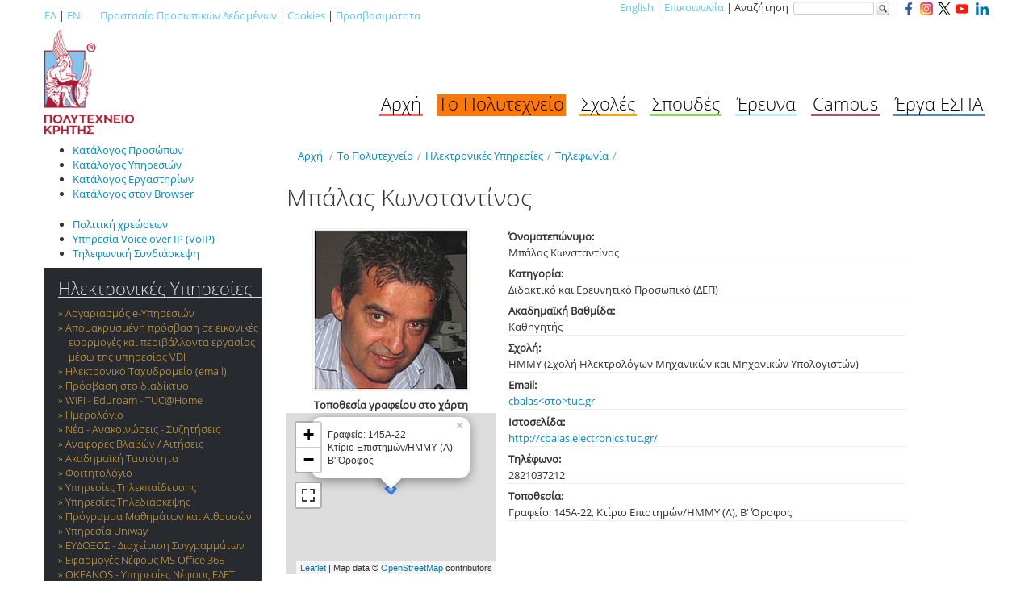

--- FILE ---
content_type: text/html; charset=utf-8
request_url: https://www.tuc.gr/el/index.php?id=5639&tx_tuclabspersonnel_pi3%5Bpersonid%5D=332
body_size: 10371
content:
<!DOCTYPE html>
<html lang="el">
<head>

<meta charset="utf-8">
<!-- 
	This website is powered by TYPO3 - inspiring people to share!
	TYPO3 is a free open source Content Management Framework initially created by Kasper Skaarhoj and licensed under GNU/GPL.
	TYPO3 is copyright 1998-2026 of Kasper Skaarhoj. Extensions are copyright of their respective owners.
	Information and contribution at https://typo3.org/
-->



<title>Μπάλας Κωνσταντίνος - Πολυτεχνείο Κρήτης</title>
<meta http-equiv="x-ua-compatible" content="IE=edge,chrome=1">
<meta name="generator" content="TYPO3 CMS">
<meta name="viewport" content="width=device-width, initial-scale=1, maximum-scale=1">
<meta name="copyright" content="TUC">


<link rel="stylesheet" href="https://www.tuc.gr/typo3temp/assets/css/7015c8c4ac5ff815b57530b221005fc6.css?1744380107" media="all">
<link rel="stylesheet" href="https://www.tuc.gr/typo3conf/ext/tuckataggeliaform/Resources/Public/Css/form.css?1764826875" media="all">
<link rel="stylesheet" href="https://www.tuc.gr/typo3conf/ext/tucmmforumhook/Resources/Public/Styles/Tuc.css?1757314264" media="all">
<link rel="stylesheet" href="https://www.tuc.gr/typo3conf/ext/tucmmforumhook/Resources/Public/Styles/Tucmain.css?1738744939" media="all">
<link rel="stylesheet" href="https://www.tuc.gr/typo3conf/ext/tucmmforumhook/Resources/Public/Tables/styles.css?1738744939" media="all">
<link rel="stylesheet" href="https://www.tuc.gr/typo3conf/ext/tucgrids/Resources/Public/Css/tmpl_templates_grids.css?1752575855" media="all">
<link rel="stylesheet" href="https://www.tuc.gr/typo3conf/ext/skjsonlylightbox/Resources/Public/glightbox-3.3.1/dist/css/glightbox.min.css?1757394035" media="screen">
<link rel="stylesheet" href="https://www.tuc.gr/typo3conf/ext/tucmmforumhook/Resources/Public/Initialtemplates/templates/txnews/tucnewsstyles.css?1738744939" media="all">
<link rel="stylesheet" href="https://www.tuc.gr/typo3conf/ext/skvideo/Resources/Public/Css/styles.css?1744378167" media="all">
<link rel="stylesheet" href="https://www.tuc.gr/typo3conf/ext/tucmmforumhook/Resources/Public/Initialtemplates/templates/bootstrap/css/skvideo_custom.css?1738744938" media="all">
<link rel="stylesheet" href="https://www.tuc.gr/typo3conf/ext/tucmmforumhook/Resources/Public/Initialtemplates/templates/bootstrap/css/tuc.css?1738744938" media="all">
<link rel="stylesheet" href="https://www.tuc.gr/typo3conf/ext/tucmmforumhook/Resources/Public/Initialtemplates/templates/bootstrap/css/inner.css?1738744938" media="all">
<link rel="stylesheet" href="https://www.tuc.gr/typo3conf/ext/tucmmforumhook/Resources/Public/Initialtemplates/templates/bootstrap/css/whitebg.css?1738744938" media="all">
<link rel="stylesheet" href="https://www.tuc.gr/typo3conf/ext/tucmmforumhook/Resources/Public/Initialtemplates/templates/bootstrap/css/tablecss.css?1738744938" media="all">
<link rel="stylesheet" href="https://www.tuc.gr/typo3temp/assets/css/f5c56ca771569349437c504cf8d1a816.css?1744380135" media="all">




<script src="https://www.tuc.gr/typo3conf/ext/tuckataggeliaform/Resources/Public/Js/jquery.js?1764826875"></script>
<script src="https://www.tuc.gr/typo3conf/ext/tuckataggeliaform/Resources/Public/Js/js1.js?1764827728"></script>
<script src="https://www.tuc.gr/typo3conf/ext/tucmmforumhook/Resources/Public/Initialtemplates/templates/js/jquery.1.12.4.min.js?1738744939"></script>
<script src="https://www.tuc.gr/typo3conf/ext/tucmmforumhook/Resources/Public/Initialtemplates/templates/bootstrap/js/tuc.js?1738744938"></script>



<link rel="stylesheet" type="text/css" href="" />
<meta property="og:image" content="https://www.tuc.gr/typo3conf/ext/tucmmforumhook/Resources/Public/Initialtemplates/templates/bootstrap/imgs/logo-tuc-og-el.png" />
<meta property="og:image:width" content="1200" />
<meta property="og:image:height" content="630" />
<meta property="og:image:type" content="image/jpeg" />
<link rel="stylesheet" href="/typo3conf/ext/tuclabspersonnel/Resources/Public/static/css/tables_style.css" type="text/css" />
            <link rel="stylesheet" href="/typo3conf/ext/tuclabspersonnel/Resources/Public/Css/styles.css" type="text/css" />  
            <link rel="stylesheet" href="/typo3conf/ext/tuclabspersonnel/Resources/Public/static/res/leaflet-1.3.4/leaflet.css" type="text/css" />  
            <script type="text/javascript" src="/typo3conf/ext/tuclabspersonnel/Resources/Public/static/res/leaflet-1.3.4/leaflet.js"></script>
            <link rel="stylesheet" href="/typo3conf/ext/tuclabspersonnel/Resources/Public/static/res/Leaflet.fullscreen-1.0.2/dist/leaflet.fullscreen.css" type="text/css" />  
            <script type="text/javascript" src="/typo3conf/ext/tuclabspersonnel/Resources/Public/static/res/Leaflet.fullscreen-1.0.2/dist/Leaflet.fullscreen.min.js"></script>
            
</head>
<body>

		<div class="container periexomeno">  
		

			<div class="row toplinks">  
				<div class="span6 langswitch">  
					<p><a href="http://www.tuc.gr/" title='Ελληνική έκδοση του ιστότοπου'>ΕΛ</a>&nbsp;&#124;&nbsp;<a href="http://www.tuc.gr/3323.html" title='English version of this site'>EN</a>&nbsp;&nbsp;&nbsp;&nbsp;&nbsp;&nbsp;&nbsp;&nbsp;<a href="index.php?id=11004">Προστασία Προσωπικών Δεδομένων</a>&nbsp;|&nbsp;<a href="index.php?id=10652">Cookies</a>&nbsp;|&nbsp;<a href="index.php?id=16124">Προσβασιμότητα</a></p>
				</div>  
				<div class="span6 topright" style='text-align:right;'>  
					<div class="hidden-phone" id='utility'><a href="http://www.tuc.gr/3323.html">English</a>&nbsp;&#124;&nbsp;<a href="/el/to-polytechneio/epikoinonia">Επικοινωνία</a>    &#124;&nbsp;Αναζήτηση&nbsp;<form id="globalsearchform" method="get" action="https://www.google.gr/search">
    <input type="hidden"  name="sitesearch" value="www.tuc.gr" />
    <input id='globalsearchinput' type="text" name="q" size="16" maxlength="255" value="" />
    <input name="search" src="/typo3conf/ext/tucmmforumhook/Resources/Public/Initialtemplates/templates/bootstrap/imgs/search-button-without-text-md-16x16.png" title="Αναζήτηση στον ιστότοπο με χρήση της μηχανής αναζήτησης Google" class="search_btn" type="image" alt='Αναζήτηση' />
    </form>&nbsp;&#124;&nbsp;<a href="https://www.facebook.com/TUC.Chania" target="_blank"><img src="/typo3conf/ext/tucmmforumhook/Resources/Public/Initialtemplates/templates/bootstrap/imgs/social/facebook-small-colored.png" alt="Το Πολυτεχνείο Κρήτης στο Facebook"></a>&nbsp;&nbsp;<a href="https://www.instagram.com/tuc_chania/" target="_blank"><img src="/typo3conf/ext/tucmmforumhook/Resources/Public/Initialtemplates/templates/bootstrap/imgs/social/instagram-small-colored.png" alt="Το Πολυτεχνείο Κρήτης στο Instagram"></a>&nbsp;&nbsp;<a href="https://twitter.com/tuc_chania" target="_blank"><img src="/typo3conf/ext/tucmmforumhook/Resources/Public/Initialtemplates/templates/bootstrap/imgs/social/twitter-new-small.png" alt="Το Πολυτεχνείο Κρήτης στο Twitter"></a>&nbsp;&nbsp;<a href="https://www.youtube.com/c/TUofCrete" target="_blank"><img src="/typo3conf/ext/tucmmforumhook/Resources/Public/Initialtemplates/templates/bootstrap/imgs/social/youtube-small-colored.png" alt="Το Πολυτεχνείο Κρήτης στο YouTube"></a> &nbsp;&nbsp;<a href="https://www.linkedin.com/company/technical-university-of-crete" target="_blank"><img src="/typo3conf/ext/tucmmforumhook/Resources/Public/Initialtemplates/templates/bootstrap/imgs/social/linkedin-small-colored.png" alt="Το Πολυτεχνείο Κρήτης στο Linkedin"></a></div>
				</div>  
			</div>  	
				
			<div class="row mainnav hidden-phone">  
				
						<div class="span3"><a class="brand" href="/"><span class="visible-phone">Πολυτεχνείο Κρήτης</span><img id="logo" class="hidden-phone" src="/typo3conf/ext/tucmmforumhook/Resources/Public/Initialtemplates/templates/bootstrap/imgs/logo-el-r.png" alt="Έμβλημα Πολυτεχνείου Κρήτης" /></a></div>
				
				
						<div class="span9"><div id="mainnavcontainer"><ul class="pull-right"><li id='menu1'><a href="/el/archi">Αρχή</a></li><li id='menu2' class="active"><a href="/el/to-polytechneio">Το Πολυτεχνείο</a></li><li id='menu3'><a href="/el/scholes">Σχολές</a></li><li id='menu4'><a href="/el/spoydes">Σπουδές</a></li><li id='menu5'><a href="/el/ereyna">Έρευνα</a></li><li id='menu6'><a href="/el/campus">Campus</a></li><li id='menu7'><a href="/el/to-polytechneio/anaptyxiaka-erga/anaptyxiaka-erga/erga-espa">Έργα ΕΣΠΑ</a></li></ul></div></div>
			</div>

			<div class="row show_content">  
				
				<div class="float-left"><a class="brand" href="/"><img id="logo_mobile" class="" src="/typo3conf/ext/tucmmforumhook/Resources/Public/Initialtemplates/templates/bootstrap/imgs/logo-el-r.png" alt="Έμβλημα Πολυτεχνείου Κρήτης"></a></div><div class="float-right margin-top-30"><a href="https://www.facebook.com/TUC.Chania" target="_blank"><img src="/typo3conf/ext/tucmmforumhook/Resources/Public/Initialtemplates/templates/bootstrap/imgs/social/facebook-small-colored.png" alt="Το Πολυτεχνείο Κρήτης στο Facebook"></a>&nbsp;&nbsp;<a href="https://www.instagram.com/tuc_chania/" target="_blank"><img src="/typo3conf/ext/tucmmforumhook/Resources/Public/Initialtemplates/templates/bootstrap/imgs/social/instagram-small-colored.png" alt="Το Πολυτεχνείο Κρήτης στο Instagram"></a>&nbsp;&nbsp;<a href="https://twitter.com/tuc_chania" target="_blank"><img src="/typo3conf/ext/tucmmforumhook/Resources/Public/Initialtemplates/templates/bootstrap/imgs/social/twitter-new-small.png" alt="Το Πολυτεχνείο Κρήτης στο Twitter"></a>&nbsp;&nbsp;<a href="https://www.youtube.com/c/TUofCrete" target="_blank"><img src="/typo3conf/ext/tucmmforumhook/Resources/Public/Initialtemplates/templates/bootstrap/imgs/social/youtube-small-colored.png" alt="Το Πολυτεχνείο Κρήτης στο YouTube"></a> &nbsp;&nbsp;<a href="https://www.linkedin.com/company/technical-university-of-crete" target="_blank"><img src="/typo3conf/ext/tucmmforumhook/Resources/Public/Initialtemplates/templates/bootstrap/imgs/social/linkedin-small-colored.png" alt="Το Πολυτεχνείο Κρήτης στο Linkedin"></a></div>
						
			</div>
			
		 	<div class="row">  
				<div class="span12">  			
					<div id="mnav" class="visible-phone">
					</div>
				</div> 	
			</div>

			<div class="row">
				<div  id="leftcol" class="span3">
					<div class='telslist'><ul><li><a href="/el/to-polytechneio/ilektronikes-ypiresies/tilefonia/katalogos-prosopon">Κατάλογος Προσώπων</a></li><li><a href="/el/to-polytechneio/ilektronikes-ypiresies/tilefonia/katalogos-ypiresion">Κατάλογος Υπηρεσιών</a></li><li><a href="/el/to-polytechneio/ilektronikes-ypiresies/tilefonia/katalogos-ergastirion">Κατάλογος Εργαστηρίων</a></li><li style='margin-bottom:20px'><a href="/el/to-polytechneio/ilektronikes-ypiresies/tilefonia/katalogos-ston-browser">Κατάλογος στον Browser</a></li><li><a href="/el/to-polytechneio/ilektronikes-ypiresies/tilefonia/politiki-chreoseon">Πολιτική χρεώσεων</a></li><li><a href="/el/to-polytechneio/ilektronikes-ypiresies/tilefonia/ypiresia-voice-over-ip-voip">Υπηρεσία Voice over IP (VoIP)</a></li><li><a href="/el/to-polytechneio/ilektronikes-ypiresies/tilefonia/tilefoniki-syndiaskepsi">Τηλεφωνική Συνδιάσκεψη</a></li></ul></div>
					<div id="subnavcontainer" class="hidden-phone">
						<div id="submenu"><h4><a href="/el/to-polytechneio/ilektronikes-ypiresies">Ηλεκτρονικές Υπηρεσίες</a></h4><ul><li><a href="/el/to-polytechneio/ilektronikes-ypiresies/logariasmos-tilematikon-e-ypiresion-kai-ilektroniko-tachydromeio">Λογαριασμός e-Yπηρεσιών</a></li><li><a href="/el/to-polytechneio/ilektronikes-ypiresies/apomakrysmeni-prosbasi-se-eikonikes-efarmoges-kai-periballonta-ergasias-meso-tis-ypiresias-vdi">Απομακρυσμένη πρόσβαση σε εικονικές εφαρμογές και περιβάλλοντα εργασίας μέσω της υπηρεσίας VDI</a></li><li><a href="/el/to-polytechneio/ilektronikes-ypiresies/ilektroniko-tachydromeio-meso-tis-ypiresias-nefoys-ms-office-365-neo">Ηλεκτρονικό Ταχυδρομείο (email)</a></li><li><a href="/el/to-polytechneio/ilektronikes-ypiresies/prosbasi-sto-diadiktyo">Πρόσβαση στο διαδίκτυο</a></li><li><a href="/el/to-polytechneio/ilektronikes-ypiresies/asyrmato-diktyo-wifi-eduroam-tuchome">WiFi - Eduroam - TUC@Home</a></li><li><a href="/el/to-polytechneio/ilektronikes-ypiresies/imerologio/imerologio-ekdiloseon-1">Ημερολόγιο</a></li><li><a href="/el/to-polytechneio/nea-anakoinoseis-syzitiseis">Νέα - Ανακοινώσεις - Συζητήσεις</a></li><li><a href="https://helpdesk.tuc.gr/">Αναφορές Βλαβών / Αιτήσεις</a></li><li><a href="/el/to-polytechneio/ilektronikes-ypiresies/ilektroniki-ypiresia-apoktisis-akadimaikis-taytotitas">Ακαδημαϊκή Ταυτότητα</a></li><li><a href="/el/to-polytechneio/ilektronikes-ypiresies/foititologio">Φοιτητολόγιο</a></li><li><a href="/el/to-polytechneio/ilektronikes-ypiresies/ypiresies-tilekpaideysis">Υπηρεσίες Τηλεκπαίδευσης</a></li><li><a href="/el/to-polytechneio/ilektronikes-ypiresies/ypiresies-tilediaskepsis">Υπηρεσίες Τηλεδιάσκεψης</a></li><li><a href="/el/spoydes/programma-mathimaton-kai-aithoyson">Πρόγραμμα Μαθημάτων και Αιθουσών</a></li><li><a href="/el/to-polytechneio/ilektronikes-ypiresies/ypiresia-uniway">Υπηρεσία Uniway</a></li><li><a href="/el/to-polytechneio/ilektronikes-ypiresies/eydoxos-ilektroniki-ypiresia-diacheirisis-syggrammaton">ΕΥΔΟΞΟΣ - Διαχείριση Συγγραμμάτων</a></li><li><a href="/el/to-polytechneio/ilektronikes-ypiresies/ypiresies-nefoys-microsoft-office-365">Εφαρμογές Νέφους MS Office 365</a></li><li><a href="/el/to-polytechneio/ilektronikes-ypiresies/okeanos-ypiresies-nefoys-edet">OKEANOS - Υπηρεσίες Νέφους ΕΔΕΤ</a></li><li><a href="/el/to-polytechneio/ilektronikes-ypiresies/oracle-academy">Oracle Academy</a></li><li><a href="/el/to-polytechneio/ilektronikes-ypiresies/matlab-logismiko-programmatismoy-kai-arithmitikis-ypologistikis">MATLAB Λογισμικό προγραμματισμού και αριθμητικής υπολογιστικής</a></li><li><a href="/el/to-polytechneio/ilektronikes-ypiresies/kentriki-diacheirisi-adeion-magnet">MAGNET – Λογισμικό προσομοίωσης ηλεκτρομαγνητικών πεδίων</a></li><li><a href="/el/to-polytechneio/ilektronikes-ypiresies/data-center-filoxenia-kai-prostasia-ypologistikon-systimaton">Data Center - Φιλοξενία Συστημάτων</a></li><li><a href="/el/to-polytechneio/ilektronikes-ypiresies/probolika-statheris-egkatastasis">Προβολικά Σταθερής Εγκατάστασης</a></li><li><a href="/el/to-polytechneio/ilektronikes-ypiresies/psifiaka-pistopoiitika">Ψηφιακά Πιστοποιητικά</a></li><li><a href="/el/to-polytechneio/ilektronikes-ypiresies/ypiresia-virtual-private-network-vpn">Virtual Private Network (VPN)</a></li><li><a href="/el/to-polytechneio/ilektronikes-ypiresies/michanografiko-kentro">Μηχανογραφικό Κέντρο</a></li><li><a href="/el/to-polytechneio/ilektronikes-ypiresies/ypiresia-apomakrysmenis-prosbasis-kai-diamoirasmoy-archeion-filebox">Υπηρεσία Διαμοιρασμού Αρχείων</a></li><li><a href="/el/to-polytechneio/ilektronikes-ypiresies/filoxenia-eikonikon-exypiretiton-virtual-machines">Φιλοξενία Εικονικών Εξυπηρετητών</a></li><li><a href="/el/to-polytechneio/ilektronikes-ypiresies/filoxenia-istotopon">Φιλοξενία Ιστότοπων</a></li><li><a href="/el/to-polytechneio/ilektronikes-ypiresies/ilektronikes-listes-epikoinonias">Ηλεκτρονικές Λίστες Επικοινωνίας</a></li><li><a href="/el/to-polytechneio/ilektronikes-ypiresies/ypiresia-ilektronikon-erotimatologion-limesurvey">Ηλεκτρονικά Ερωτηματολόγια</a></li><li><a href="/el/to-polytechneio/ilektronikes-ypiresies/ypostirixi-dioikitikon-pliroforiakon-systimaton">Υποστήριξη Διοικητικών Συστημάτων</a></li><li class="active"><a href="/el/to-polytechneio/ilektronikes-ypiresies/tilefonia">Τηλεφωνία</a><ul><li><a href="/el/to-polytechneio/ilektronikes-ypiresies/tilefonia/politiki-chreoseon">Πολιτική χρεώσεων</a></li><li><a href="/el/to-polytechneio/ilektronikes-ypiresies/tilefonia/ypiresia-voice-over-ip-voip">Υπηρεσία Voice over IP (VoIP)</a></li><li><a href="/el/to-polytechneio/ilektronikes-ypiresies/tilefonia/tilefoniki-syndiaskepsi">Τηλεφωνική Συνδιάσκεψη</a></li><li><a href="/el/to-polytechneio/ilektronikes-ypiresies/tilefonia/katalogos-prosopon">Κατάλογος Προσώπων</a></li><li><a href="/el/to-polytechneio/ilektronikes-ypiresies/tilefonia/katalogos-ypiresion">Κατάλογος Υπηρεσιών</a></li><li><a href="/el/to-polytechneio/ilektronikes-ypiresies/tilefonia/katalogos-ergastirion">Κατάλογος Εργαστηρίων</a></li><li><a href="/el/to-polytechneio/ilektronikes-ypiresies/tilefonia/katalogos-ston-browser">Κατάλογος στον Browser</a></li></ul></li><li><a href="/el/to-polytechneio/ilektronikes-ypiresies/maziki-apostoli-sms">Μαζική Αποστολή SMS</a></li><li><a href="/el/to-polytechneio/ilektronikes-ypiresies/prosopiko-ergastiria-katalogoi">Προσωπικό - Εργαστήρια - Κατάλογοι</a></li><li><a href="/el/to-polytechneio/ilektronikes-ypiresies/diadiktyaki-efarmogi-diacheirisis-adeion-prosopikoy">Διαχείριση Αδειών Προσωπικού</a></li><li><a href="/el/to-polytechneio/ilektronikes-ypiresies/elegchos-katastasis-apo-tritoys">Έλεγχος Κατάστασης από Τρίτους</a></li><li><a href="/el/to-polytechneio/ilektronikes-ypiresies/syllogi-statistikon-chrisis-istotopon">Συλλογή Στατιστικών Χρήσης Ιστότοπων</a></li><li><a href="/el/to-polytechneio/ilektronikes-ypiresies/statistika-axiologisis-fagitoy-leschis">Αξιολόγηση Φαγητού Λέσχης</a></li></ul></div>
					</div>
					
										
					
				</div>  
				<div id="mainperiexomeno" class="span9">  
					<div class="container-fluid" id='maincontainer'>
						
						<div class="row-fluid" id='titlebread'>  
							<div class="span12" style=''>
								<div id="pagetitle"><h1>SINGLE DISPLAY person</h1></div>
								<div><ul class="breadcrumb"><li><a href="/">Αρχή</a> <span class="divider">/</span></li><li><a href="/el/to-polytechneio">Το Πολυτεχνείο</a><span class="divider">/</span></li><li><a href="/el/to-polytechneio/ilektronikes-ypiresies">Ηλεκτρονικές Υπηρεσίες</a><span class="divider">/</span></li><li><a href="/el/to-polytechneio/ilektronikes-ypiresies/tilefonia">Τηλεφωνία</a><span class="divider">/</span></li></ul></div>
							</div>
						</div>
						<div class="row-fluid contentrow">
    

            <div id="c36200" class="frame frame-default frame-type-shortcut frame-layout-0">
                
                
                    



                
                
                

    <div class="row-fluid contentrow">
    

            <div id="c36128" class="frame frame-default frame-type-html frame-layout-0">
                
                
                    



                
                
                

    <link rel="stylesheet" type="text/css" href="/typo3conf/ext/tucmmforumhook/Resources/Public/Initialtemplates/css/notitle.css" media="all">



                
                    



                
                
                    



                
            </div>

        

</div>


                
                    



                
                
                    



                
            </div>

        

</div><div class="row-fluid contentrow">
    

            <div id="c12806" class="frame frame-default frame-type-list frame-layout-0">
                
                
                    



                
                
                    

    



                
                

    
        


	<!--

		BEGIN: Content of extension "tuclabspersonnel", plugin "tx_tuclabspersonnel_pi3"

	-->
	<div class="tx-tuclabspersonnel-pi3">
		<h1 class='detailpersontitle'>Μπάλας Κωνσταντίνος</h1><div class='persondataimgmapcontainer'><a href='/fileadmin/personnel_photos/332_534523.jpg' class='skjsonlylightbox' target='_blank'><img style='border:1px solid #eeeeee;'  
                            src='https://www.tuc.gr/fileadmin/_processed_/4/3/csm_332_534523_e3ac1dd453.jpg' alt='Φωτογραφία προσωπικού' title='Μπάλας Κωνσταντίνος' /></a><span class='mapheadingperson'>Τοποθεσία γραφείου στο χάρτη</span><div id='map' class='personmap'></div><script>
                $( document ).ready(function() {

                    var map = L.map('map',
                    {
                        fullscreenControl: {
                            pseudoFullscreen: true
                        }
                    }
                    ).setView([35.531216591913,24.067877927859], 17);

                    /*
                    L.tileLayer('https://maps.tuc.gr/{z}/{x}/{y}.png', {
                    maxZoom: 19,
                    attribution: '',
                    id: 'mapbox.streets'
                    }).addTo(map);*/

                    var osmUrl='https://{s}.tile.openstreetmap.org/{z}/{x}/{y}.png';
                    var osmAttrib='Map data © <a href="https://openstreetmap.org">OpenStreetMap</a> contributors';
                    var osm = new L.TileLayer(osmUrl, {maxZoom: 19, attribution: osmAttrib});
                    map.addLayer(osm);

                       
                    var polygon = L.polygon([[[35.531216591913,24.067877927859],[35.531262295345,24.067935100229],[35.531310589289,24.067869968947],[35.531263932428,24.06780953153],[35.531216591913,24.067877927859]]]).addTo(map);    
                    polygon.bindPopup('Γραφείο: 145Α-22<br>Κτίριο Επιστημών/ΗΜΜΥ (Λ)<br>Β&#039; Όροφος').openPopup();;
                });
                </script></div><div class='persondatatablecontainer'><table class='table_stylepersondata' style='width:100%;'><tr><td class='first_column'>Όνοματεπώνυμο:</td><td>Μπάλας Κωνσταντίνος</td></tr><tr><td class='first_column'>Κατηγορία:</td><td>Διδακτικό και Ερευνητικό Προσωπικό (ΔΕΠ)</td></tr><tr><td class='first_column'>Ακαδημαϊκή Βαθμίδα:</td><td>Καθηγητής</td></tr><tr><td class='first_column'>Σχολή:</td><td>ΗΜΜΥ (Σχολή Ηλεκτρολόγων Μηχανικών και Μηχανικών Υπολογιστών)</td></tr><tr><td class='first_column'>Email:</td><td><a href="#" data-mailto-token="nbjmup+dcbmbtAuvd/hs" data-mailto-vector="1">cbalas&lt;στο&gt;tuc.gr</a></td></tr><tr><td class='first_column'>Ιστοσελίδα:</td><td><a href='http://cbalas.electronics.tuc.gr/' target='_blank'>http://cbalas.electronics.tuc.gr/</a></td></tr><tr><td class='first_column'>Τηλέφωνο:</td><td><span class="phonelist">282103<span class='internalphone'>7212</span></span></td></tr><tr><td class='first_column'>Τοποθεσία:</td><td>Γραφείο: 145Α-22, Κτίριο Επιστημών/ΗΜΜΥ (Λ), Β&#039; Όροφος </td></tr></table></div><div style='clear:both;'></div><h3>Στοιχεία βιογραφικού</h3><p><strong>Ειδικότητα:</strong> Οπτοηλεκτρονική, Οπτο-ηλεκτρονικές διατάξεις, Οπτικοί Aνιχνευτές και Απεικονιστικά συστήµατα, Υπερφασµατική Aπεικόνιση, Μη Kαταστρεπτική Aνάλυση, Βιοφωτονική, Φασµατοσκοπία Iστών, Οπτική Bιοψία, Καινοτόµες Oπτικές ∆ιαγνωστικές Τεχνολογίες και Συστήµατα για τη ∆ιάγνωση του Καρκίνου.</p>

<p><strong>Σύντομο Βιογραφικό:</strong> Ο Κώστας Μπάλας είναι Καθηγητής, Διευθυντής του Εργαστηρίου Ηλεκτρονικής και Επιστημονικός Υπεύθυνος της ομάδας Οπτοηλεκτρονικής της Σχολής Ηλεκτρονικών Μηχανικών και Μηχανικών Υπολογιστών του Πολυτεχνείου Κρήτης. Έλαβε το Πτυχίο Φυσικής το έτος 1987 και το Διδακτορικό Δίπλωμα στην Ιατρική Φυσική το έτος 1992 από το Πανεπιστήμιο Πατρών. Μετά την περάτωση της διδακτορικής του διατριβής εργάσθηκε για 3 χρόνια ως μεταδιδακτορικός ερευνητικός συνεργάτης σε Εθνικά και Ευρωπαϊκά διαπανεπιστημιακά ερευνητικά προγράμματα και ως σύμβουλος έρευνας σε εταιρίες ανάπτυξης ιατρικών οργάνων. Το 1995 προσελήφθη ως συνεργαζόμενος ερευνητής και λίγο αργότερα ως ερευνητής βαθμίδας Γ στο Ίδρυμα Τεχνολογίας και Έρευνας (ΙΤΕ)-Ινστιτούτο Ηλεκτρονικής Δομής και Λέιζερ (ΙΗΔΛ) με έδρα το Ηράκλειο Κρήτης. Την περίοδο 1996-2001 ίδρυσε και είχε την επιστημονική ευθύνη του εργαστηρίου Βιοϊατρικής Απεικόνισης και Φασματοσκοπίας του ΙΗΔΛ. Κατά την διάρκεια της θητείας του στο ΙΤΕ (FORTH) ο Καθηγητής Μπάλας ανέπτυξε και κατοχύρωσε με διεθνείς ευρεσιτεχνίες καινοτόμες τεχνολογικές πλατφόρμες σχετικές με απεικονιστικές τεχνολογίες για την μη επεμβατική διάγνωση προκαρκινικών παθήσεων.  Η δραστηριότητά του αυτή αποτέλεσε την βάση για την ίδρυση το 2002, της <a href="http://dysismedical.com/aboutus/">DySIS-Medical Ltd</a> μιας εταιρίας-τεχνοβλαστού (spin-off) με δραστηριότητα σε ιατρικές συσκευές απεικόνισης. Σήμερα η  DySIS-Medical Ltd έχει διεθνείς δραστηριότητες με έδρα στις Η.Π.Α. και γραφεία στο Ενωμένο Βασίλειο και στην  Ελλάδα. Εκτός από ιδρυτής της εταιρίας, κατείχε για περισσότερα από 10 χρόνια καίριες θέσεις σε αυτήν, συμπεριλαμβανομένης αυτής του μέλους του Διοικητικού Συμβουλίου και του επικεφαλής συμβούλου Έρευνας και Ανάπτυξης επιστημονικών και κλινικών ερευνών.</p>

<p>Οι επιστημονικές και τεχνολογικές του καινοτομίες έχουν ήδη μετατραπεί σε πιστοποιημένα και κλινικά δοκιμασμένα προϊόντα, τα οποία έχουν υιοθετηθεί από διακεκριμένα Νοσοκομεία και Πανεπιστήμια διεθνώς, αλλάζοντας ιατρικές πρακτικές. Είναι συγγραφέας ή συν-συγγραφέας περισσοτέρων από 60 επιστημονικών δημοσιεύσεων σε διεθνή περιοδικά με κριτές ενώ έχει παρουσιάσει τις εργασίες του σε πολυάριθμα διεθνή συνέδρια ως προσκεκλημένος ομιλητής. Είναι ο μοναδικός εφευρέτης ή ο συν-εφευρέτης πολλών πατεντών ευρεσιτεχνίας που έχουν εκδοθεί (ΗΠΑ, ΕΕ, Ιαπωνία, την Κίνα κ.λπ.), ένας αριθμός των οποίων έχουν εξελιχθεί σε προϊόντα σε διεθνές επίπεδο μέσω συμβάσεων μεταφοράς τεχνολογίας. Έχει προσελκύσει επιχορηγήσεις πολλών εκατομμυρίων σε επίπεδο ΕΕ και ΗΠΑ για την υποστήριξη της έρευνας του και έχει συμβάλει στη χρηματοδότηση της εταιρίας που ίδρυσε με αρκετά εκατομμύρια από διεθνείς φορείς επιχειρηματικών κεφαλαίων. Ο Καθηγητής Κώστας Μπάλας είναι ο νικητής του 1ου βραβείου Εφαρμοσμένης Έρευνας του Πανελλήνιου Διαγωνισμού Εφαρμοσμένης Έρευνας και Καινοτομίας με τίτλο <a href="http://www.kainotomeis.gr/Page.aspx?page_id=1074">"Η Ελλάδα Καινοτομεί!</a>" του 2013 που διοργανώθηκε από το ΣΕΒ και την Eurobank, όπου συμμετείχαν 130 επιστημονικές ομάδες από ακαδημαϊκά ιδρύματα (Πανεπιστήμια, ΤΕΙ), επιστημονικά και ερευνητικά κέντρα (ΙΤΕ, ΕΚΕΤΑ, κ.α), αλλά και από την βιομηχανία (από τμήματα Έρευνας και Ανάπτυξης επιχειρήσεων καινοτομίας). Το βραβείο  απονεμήθηκε για την εργασία του με τίτλο: «Φασματικός χαρτογράφος πραγματικού χρόνου και πρώτες βιοϊατρικές εφαρμογές)» .</p>

<p>Το 2001 εξελέγη Αναπληρωτής Καθηγητής στο Τμήμα Ηλεκτρονικών Μηχανικών και Μηχανικών Υπολογιστών του Πολυτεχνείου Κρήτης, όπου ανέπτυξε την Οπτοηλεκτρονική και τις εφαρμογές της ως μια νέα δραστηριότητα του Εργαστηρίου Ηλεκτρονικής του Τμήματος. Σήμερα είναι Καθηγητής πρώτης βαθμίδας, Διευθυντής του Εργαστηρίου Ηλεκτρονικής και Επιστημονικός Υπεύθυνος της ομάδας Οπτοηλεκτρονικής του Εργαστηρίου και διδάσκει τα προπτυχιακά μαθήματα: Ηλεκτρονική Ι (ΗΡΥ 204), Οπτοηλεκτρονική (ΗΡΥ 412) και Βιοϊατρική Τεχνολογία (ΗΡΥ 513) καθώς και τα μεταπτυχιακά μαθήματα: Προχωρημένα Θέματα και Εφαρμογές Ηλεκτρονικής Απεικόνισης (ΗΡΥ 603), Οπτοηλεκτρονική (ΗΡΥ 607).</p>

<p><strong>Εκπαίδευση: </strong></p>

<ul><li>Ph.D. Παν/µιο Πατρών, 1992</li>
	<li>B.Sc. Παν/µιο Πατρών, 1988</li>
</ul><p><strong>Ερευνητικά Πεδία:</strong> Τα ερευνητικά του ενδιαφέροντα περιλαμβάνουν τεχνολογίες Υπερ-Φασματικής απεικόνισης για μη καταστρεπτική ανάλυση, οπτική μοριακή απεικόνιση, οπτική φασματοσκοπία και μοντελοποίηση, σχεδίαση και ανάπτυξη βιοφωτονικών ιατρικών συσκευών. Είναι κριτής σε αρκετά επιστημονικά περιοδικά και συνέδρια και έχει διατελέσει προσκεκλημένος ομιλητής και μέλος επιτροπών διεθνών συνεδρίων. Η ερευνητική του δραστηριότητα έχει χρηματοδοτηθεί από Εθνικά και Διεθνή προγράμματα και από συμβόλαια μεταφοράς τεχνολογίας και τεχνογνωσίας στην βιομηχανία.</p>

<p>Έχει δημοσιεύσει αρκετά άρθρα σε διεθνή περιοδικά και πρακτικά συνεδρίων μετά από κρίση και έχουν εκδοθεί στο όνομά του διεθνή διπλώματα ευρεσιτεχνίας. Είναι μέλος της Optical Society of America (OSA) και της SPIE.</p>

<p><strong>Τομέας:</strong> Ηλεκτρονικής και Αρχιτεκτονικής Υπολογιστών</p>

<p><strong>Εργαστήριο:</strong> Ηλεκτρονικής</p>

<p><strong>Μαθήματα:</strong> Ηλεκτρονική Ι, Οπτοηλεκτρονική, Βιοϊατρική Ηλεκτρονική, Ειδικά θέματα σε Οπτοηλεκτρονική Βιοϊατρική Τεχνολογία</p>
												<script type="application/ld+json">
												{
												  "@context": "http://schema.org",
												  "@type": "Person",
												  "address": {
													"@type": "PostalAddress",
													"addressLocality": "Chania",
													"addressRegion": "Crete",
													"postalCode": "73100",
													"streetAddress": "Technical University of Crete, Campus, 145Α-22, Κτίριο Επιστημών/ΗΜΜΥ (Λ), Β&#039; Όροφος"
												  },

												  "email": "mailto:cbalas@tuc.gr",
												  "image": "https://www.tuc.gr/fileadmin/_processed_/4/3/csm_332_534523_e3ac1dd453.jpg",
												  "jobTitle": "ΔΕΠ (Διδακτικό και Ερευνητικό Προσωπικό)",
												  "name": "Μπάλας Κωνσταντίνος",
												  "telephone": "+302821037212",
												  "url": "http://cbalas.electronics.tuc.gr/"
												}
												</script>   
												
	</div>
	
	<!-- END: Content of extension "tuclabspersonnel", plugin "tx_tuclabspersonnel_pi3" -->

	
    


                
                    



                
                
                    



                
            </div>

        

</div>
						<div class="row-fluid" id='contentfooter'>  
							<div class="span12">
								<div></div>
							</div>
						</div>						
						<div class="row-fluid" id='socialontentfooter'>  
							<div class="span12">
								<div></div>
							</div>
							
						</div>						
					</div>
				</div>  
			</div>

			<div class="row" >  
				<div class="span12" id='footer'>
					<div id='infooter'><span id='footerli1'><a href="/el/to-polytechneio/ilektronikes-ypiresies/tilefonia/katalogos-prosopon">Κατάλογοι</a></span><span id='footerli2'><a href="/el/to-polytechneio/tropoi-prosbasis/chartes-polytechneioy-kritis/chartis-ypiresion-kai-panepistimiakon-monadon">Χάρτες</a></span><span id='footerli3' class='socialicons'><a href="https://www.facebook.com/TUC.Chania" target="_blank"><img src="/typo3conf/ext/tucmmforumhook/Resources/Public/Initialtemplates/templates/bootstrap/imgs/social/facebook-colored.png" alt='Λογότυπο Facebook' title="Το Πολυτεχνείο Κρήτης στο Facebook" /></a>  
<a href="https://www.instagram.com/tuc_chania/" target="_blank"><img src="/typo3conf/ext/tucmmforumhook/Resources/Public/Initialtemplates/templates/bootstrap/imgs/social/instagram-colored.png" alt='Λογότυπο Instagram' title="Το Πολυτεχνείο Κρήτης στο Instagram" /></a>
<a href="https://twitter.com/tuc_chania" target="_blank"><img src="/typo3conf/ext/tucmmforumhook/Resources/Public/Initialtemplates/templates/bootstrap/imgs/social/twitter-new-white.png" alt='Λογότυπο Twitter' title="Το Πολυτεχνείο Κρήτης στο Twitter" /></a>
<a href="https://www.youtube.com/c/TUofCrete" target="_blank"><img src="/typo3conf/ext/tucmmforumhook/Resources/Public/Initialtemplates/templates/bootstrap/imgs/social/youtube-colored.png" alt='Λογότυπο Youtube' title="Το Πολυτεχνείο Κρήτης στο Youtube" /></a>
<a href="https://www.linkedin.com/company/technical-university-of-crete" target="_blank"><img src="/typo3conf/ext/tucmmforumhook/Resources/Public/Initialtemplates/templates/bootstrap/imgs/social/linkedin-colored.png" alt='Λογότυπο Linkedin' title="Το Πολυτεχνείο Κρήτης στο Linkedin" /></a>
<!--<a href="https://plus.google.com/+tucgr"><img src="/typo3conf/ext/tucmmforumhook/Resources/Public/Initialtemplates/templates/bootstrap/imgs/social/gp_icon.png" alt='Λογότυπο Google+' title="Το Πολυτεχνείο Κρήτης στο Google+" /></a>-->
</span></div>
					<div id='infooter_right'><div><a href="/index.php?id=23550">Όροι Χρήσης</a>&nbsp;|&nbsp;<a href="/index.php?id=11004">Προστασία Προσωπικών Δεδομένων</a>&nbsp;|&nbsp;<a href="/index.php?id=10652">Cookies</a>&nbsp;|&nbsp;<a href="/index.php?id=16124">Δήλωση Προσβασιμότητας</a></div><div class="eureca-div"><a href="https://www.modip.tuc.gr/el" title="Πιστοποιημένο ΕΣΔΠ" target="_blank"><img class="ethaae_img" src="/typo3conf/ext/tucmmforumhook/Resources/Public/Initialtemplates/templates/bootstrap/imgs/ethaae_certified_el.png" alt="Πιστοποιημένο ΕΣΔΠ"></a>&nbsp;&nbsp;&nbsp;&nbsp;&nbsp;<a href="https://www.eurecapro.tuc.gr/" title="Μέλος του Eureca-Pro" target="_blank"><img src="/typo3conf/ext/tucmmforumhook/Resources/Public/Initialtemplates/templates/bootstrap/imgs/Eureca-Pro-logo-white-nobg.png" alt="Μέλος του Eureca-Pro"></a>&nbsp;&nbsp;&nbsp;&nbsp;&nbsp;<a href="https://studyingreece.edu.gr/el/archiki/" title="Study in Greece" target="_blank"><img class="std_grc_img" src="/typo3conf/ext/tucmmforumhook/Resources/Public/Initialtemplates/templates/bootstrap/imgs/SiG-logo.jpg" alt="Study in Greece"></a></div></div>
				
				</div>  
			</div> 
			<div class="row" id='footer3'>  
				<div class="span12">  
				
				</div> 
			</div>
            <div class="row" id='footer_cookies_msg'>  
				<div class="span12">  
				Χρησιμοποιούμε μόνο τα τεχνικά αναγκαία cookies για να σας παρέχουμε καλύτερες υπηρεσίες. <a href="index.php?id=10652">Μάθετε περισσότερα</a>
				</div> 
			</div> 			
			<div class="row" id='footer2'>  
				<div class="span4 footer2left">  
				&copy; Πολυτεχνείο Κρήτης 2012
				</div>  
				<div class="span8 footer2right">  
				<!--<a href="index.php?id=11004">Προστασία Προσωπικών Δεδομένων</a>--> <!--| <a class="footer_links" href="#">Πολιτική Απορρήτου</a>-->
				</div>  
			</div> 
		</div>

<script src="https://www.tuc.gr/typo3conf/ext/skjsonlylightbox/Resources/Public/glightbox-3.3.1/dist/js/glightbox.min.js?1757394035"></script>
<script src="https://www.tuc.gr/typo3conf/ext/skvideo/Resources/Public/Js/scripts.js?1744378167"></script>
<script src="https://www.tuc.gr/typo3temp/assets/js/d43c0f97d45dff2918427bf799bfe67e.js?1744380082"></script>
<script async="async" src="/typo3temp/assets/js/59cb7c5e3fccb968fb36c2e97ef8bf95.js?1765258301"></script>

	<!-- Matomo -->
	<script>
	  var _paq = _paq || [];
	  _paq.push(['disableCookies']);
	  _paq.push(['trackPageView']);
	  _paq.push(['enableLinkTracking']);
	  (function() {
		var u="//statistics.tuc.gr/";
		_paq.push(['setTrackerUrl', u+'piwik.php']);
		_paq.push(['setSiteId', '1']);
		
		var secondaryTracker = '//statistics.tuc.gr/piwik.php';
		var secondaryWebsiteId = 0;
		if (secondaryWebsiteId > 0) {
			_paq.push(['addTracker', secondaryTracker, secondaryWebsiteId]);
		}
		
		var d=document, g=d.createElement('script'), s=d.getElementsByTagName('script')[0];
		g.type='text/javascript'; g.async=true; g.defer=true; g.src=u+'piwik.js'; s.parentNode.insertBefore(g,s);
	  })();
	</script>
	<noscript><p><img src="//statistics.tuc.gr/piwik.php?idsite=1&rec=1" style="border:0;" alt="" /></p></noscript>
	<!-- End Matomo Code -->

</body>
</html>

--- FILE ---
content_type: text/css; charset=utf-8
request_url: https://www.tuc.gr/typo3conf/ext/tucmmforumhook/Resources/Public/Initialtemplates/templates/bootstrap/css/whitebg.css?1738744938
body_size: -273
content:
body, .toplinks, #footer2 {
	background-color:white;
}
.topright {
	color:#333333;
}
